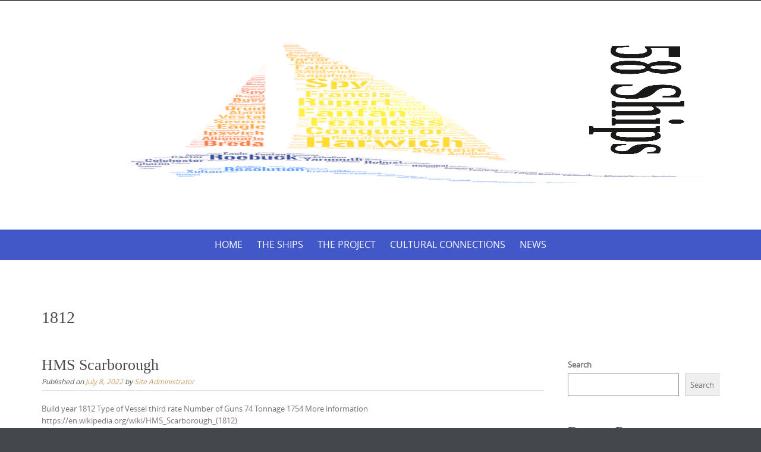

--- FILE ---
content_type: text/html; charset=UTF-8
request_url: https://58ships.org.uk/tag/1812/
body_size: 8737
content:
<!DOCTYPE html><html lang="en-GB"><head><script data-no-optimize="1">var litespeed_docref=sessionStorage.getItem("litespeed_docref");litespeed_docref&&(Object.defineProperty(document,"referrer",{get:function(){return litespeed_docref}}),sessionStorage.removeItem("litespeed_docref"));</script> <meta http-equiv="X-UA-Compatible" content="IE=edge"><meta charset="UTF-8"><meta name="viewport" content="width=device-width, initial-scale=1"><link rel="profile" href="https://gmpg.org/xfn/11"><title>1812 &#8211; 58 Ships</title><meta name='robots' content='max-image-preview:large' />
 <script id="google_gtagjs-js-consent-mode-data-layer" type="litespeed/javascript">window.dataLayer=window.dataLayer||[];function gtag(){dataLayer.push(arguments)}
gtag('consent','default',{"ad_personalization":"denied","ad_storage":"denied","ad_user_data":"denied","analytics_storage":"denied","functionality_storage":"denied","security_storage":"denied","personalization_storage":"denied","region":["AT","BE","BG","CH","CY","CZ","DE","DK","EE","ES","FI","FR","GB","GR","HR","HU","IE","IS","IT","LI","LT","LU","LV","MT","NL","NO","PL","PT","RO","SE","SI","SK"],"wait_for_update":500});window._googlesitekitConsentCategoryMap={"statistics":["analytics_storage"],"marketing":["ad_storage","ad_user_data","ad_personalization"],"functional":["functionality_storage","security_storage"],"preferences":["personalization_storage"]};window._googlesitekitConsents={"ad_personalization":"denied","ad_storage":"denied","ad_user_data":"denied","analytics_storage":"denied","functionality_storage":"denied","security_storage":"denied","personalization_storage":"denied","region":["AT","BE","BG","CH","CY","CZ","DE","DK","EE","ES","FI","FR","GB","GR","HR","HU","IE","IS","IT","LI","LT","LU","LV","MT","NL","NO","PL","PT","RO","SE","SI","SK"],"wait_for_update":500}</script> <link rel='dns-prefetch' href='//www.googletagmanager.com' /><link rel='dns-prefetch' href='//stats.wp.com' /><link rel="alternate" type="application/rss+xml" title="58 Ships &raquo; Feed" href="https://58ships.org.uk/feed/" /><link rel="alternate" type="application/rss+xml" title="58 Ships &raquo; Comments Feed" href="https://58ships.org.uk/comments/feed/" /><link rel="alternate" type="application/rss+xml" title="58 Ships &raquo; 1812 Tag Feed" href="https://58ships.org.uk/tag/1812/feed/" /><link data-optimized="2" rel="stylesheet" href="https://58ships.org.uk/wp-content/litespeed/css/6a069812be1bf1adbc609044029a72cc.css?ver=d55cb" /> <script type="litespeed/javascript" data-src="https://58ships.org.uk/wp-includes/js/jquery/jquery.min.js?ver=3.7.1" id="jquery-core-js"></script> 
 <script type="litespeed/javascript" data-src="https://www.googletagmanager.com/gtag/js?id=G-46D6P7WWBD" id="google_gtagjs-js"></script> <script id="google_gtagjs-js-after" type="litespeed/javascript">window.dataLayer=window.dataLayer||[];function gtag(){dataLayer.push(arguments)}
gtag("set","linker",{"domains":["58ships.org.uk"]});gtag("js",new Date());gtag("set","developer_id.dZTNiMT",!0);gtag("config","G-46D6P7WWBD")</script> <link rel="https://api.w.org/" href="https://58ships.org.uk/wp-json/" /><link rel="alternate" type="application/json" href="https://58ships.org.uk/wp-json/wp/v2/tags/52" /><link rel="EditURI" type="application/rsd+xml" title="RSD" href="https://58ships.org.uk/xmlrpc.php?rsd" /><meta name="generator" content="WordPress 6.5.7" /><meta name="generator" content="Site Kit by Google 1.170.0" /><meta property="og:type" content="website" /><meta property="og:title" content="1812 &#8211; 58 Ships" /><meta property="og:url" content="https://58ships.org.uk/tag/1812/" /><meta property="og:site_name" content="58 Ships" /><meta property="og:image" content="https://58ships.org.uk/wp-content/uploads/2022/07/cropped-58Ships_Title-Art-black2.png" /><meta property="og:image:width" content="512" /><meta property="og:image:height" content="512" /><meta property="og:image:alt" content="" /><meta property="og:locale" content="en_GB" /><meta name="twitter:site" content="@58ships" /><link rel="icon" href="https://58ships.org.uk/wp-content/uploads/2022/07/cropped-58Ships_Title-Art-black2-32x32.png" sizes="32x32" /><link rel="icon" href="https://58ships.org.uk/wp-content/uploads/2022/07/cropped-58Ships_Title-Art-black2-192x192.png" sizes="192x192" /><link rel="apple-touch-icon" href="https://58ships.org.uk/wp-content/uploads/2022/07/cropped-58Ships_Title-Art-black2-180x180.png" /><meta name="msapplication-TileImage" content="https://58ships.org.uk/wp-content/uploads/2022/07/cropped-58Ships_Title-Art-black2-270x270.png" /></head><body class="archive tag tag-52 custom-background"><div id="page" class="boxwide hfeed site">
<a class="skip-link screen-reader-text" href="#content">Skip to content</a><div id="masthead" class="header-box" style="background-color: #ffffff;"><div class="header-bg" style=" background-image: url();"><div class="header-inner"  style="padding: 2rem 0 2rem 0;"><div class="logo fade-logo">
<a href="https://58ships.org.uk/" title="58 Ships A Maritime Research &amp; Cultural Project" rel="home"><img data-lazyloaded="1" src="[data-uri]" width="2180" height="1454" data-src="https://58ships.org.uk/wp-content/uploads/2023/02/58Ships_Logo-2023-new-title-crop.png" alt="58 Ships"></a></div></div></div></div><div class="navigation clearfix" style="background-color: #4258c9;"><div class="container"><div class="row"><div class="col-md-12"><div id="navbar" class="navbar"><nav id="primary-navigation" class="site-navigation primary-navigation" role="navigation"><div class="toggle-container visible-xs visible-sm hidden-md hidden-lg" style="background-color: #4258c9;">
<button class="menu-toggle">Menu</button></div><a class="screen-reader-text skip-link" href="#content">Skip to content</a><ul id="menu-menu-1" class="nav-menu"><li id="menu-item-124" class="menu-item menu-item-type-custom menu-item-object-custom menu-item-home menu-item-124"><a href="https://58ships.org.uk/">Home</a></li><li id="menu-item-129" class="menu-item menu-item-type-post_type menu-item-object-page menu-item-has-children menu-item-129"><a href="https://58ships.org.uk/the-ships/">The Ships</a><ul class="sub-menu"><li id="menu-item-565" class="menu-item menu-item-type-taxonomy menu-item-object-category menu-item-565"><a href="https://58ships.org.uk/category/adopted/">Ships that have been adopted</a></li><li id="menu-item-571" class="menu-item menu-item-type-taxonomy menu-item-object-category menu-item-571"><a href="https://58ships.org.uk/category/not-adopted/">Still Available</a></li><li id="menu-item-343" class="menu-item menu-item-type-taxonomy menu-item-object-category menu-item-343"><a href="https://58ships.org.uk/category/ship/">The full list</a></li><li id="menu-item-134" class="menu-item menu-item-type-taxonomy menu-item-object-category menu-item-134"><a href="https://58ships.org.uk/category/sloop/">Sloops</a></li><li id="menu-item-135" class="menu-item menu-item-type-taxonomy menu-item-object-category menu-item-135"><a href="https://58ships.org.uk/category/gunbrig/">Gunbrigs</a></li><li id="menu-item-139" class="menu-item menu-item-type-taxonomy menu-item-object-category menu-item-139"><a href="https://58ships.org.uk/category/hoy/">Hoys</a></li><li id="menu-item-138" class="menu-item menu-item-type-taxonomy menu-item-object-category menu-item-138"><a href="https://58ships.org.uk/category/bomb-ketch/">Bomb Ketch</a></li><li id="menu-item-137" class="menu-item menu-item-type-taxonomy menu-item-object-category menu-item-137"><a href="https://58ships.org.uk/category/second-rate/">Second Rate</a></li><li id="menu-item-130" class="menu-item menu-item-type-taxonomy menu-item-object-category menu-item-130"><a href="https://58ships.org.uk/category/third-rate/">Third Rate</a></li><li id="menu-item-133" class="menu-item menu-item-type-taxonomy menu-item-object-category menu-item-133"><a href="https://58ships.org.uk/category/fourth-rate/">Fourth Rate</a></li><li id="menu-item-131" class="menu-item menu-item-type-taxonomy menu-item-object-category menu-item-131"><a href="https://58ships.org.uk/category/fifth-rate/">Fifth Rate</a></li><li id="menu-item-132" class="menu-item menu-item-type-taxonomy menu-item-object-category menu-item-132"><a href="https://58ships.org.uk/category/sixth-rate/">Sixth Rate</a></li><li id="menu-item-136" class="menu-item menu-item-type-taxonomy menu-item-object-category menu-item-136"><a href="https://58ships.org.uk/category/paddle-steamer/">Paddle Steamers</a></li></ul></li><li id="menu-item-146" class="menu-item menu-item-type-post_type menu-item-object-page menu-item-has-children menu-item-146"><a href="https://58ships.org.uk/research/">The Project</a><ul class="sub-menu"><li id="menu-item-406" class="menu-item menu-item-type-post_type menu-item-object-page menu-item-406"><a href="https://58ships.org.uk/research/">Research</a></li><li id="menu-item-169" class="menu-item menu-item-type-post_type menu-item-object-page menu-item-169"><a href="https://58ships.org.uk/what-next/">What to do next?</a></li><li id="menu-item-580" class="menu-item menu-item-type-post_type menu-item-object-page menu-item-580"><a href="https://58ships.org.uk/ship-graveyards/">Ship Graveyards</a></li><li id="menu-item-180" class="menu-item menu-item-type-post_type menu-item-object-page menu-item-180"><a href="https://58ships.org.uk/contact-us/">Contact Us</a></li><li id="menu-item-431" class="menu-item menu-item-type-post_type menu-item-object-page menu-item-431"><a href="https://58ships.org.uk/links/">Links</a></li></ul></li><li id="menu-item-145" class="menu-item menu-item-type-post_type menu-item-object-page menu-item-145"><a href="https://58ships.org.uk/cultural-connections/">Cultural Connections</a></li><li id="menu-item-452" class="menu-item menu-item-type-post_type menu-item-object-page current_page_parent menu-item-452"><a href="https://58ships.org.uk/news/">News</a></li></ul></nav></div></div></div></div></div><div id="primary" class="content-area"><div id="content" class="site-content" style="background-color: #ffffff; color:#767676;" role="main"><div class="container"><div class="row"><div class="col-md-12"><header class="page-header"><h1 class="page-title">1812</h1></header></div></div></div><div class="container"><div class="row"><div class="col-md-9"><article id="post-244" class="post-244 post type-post status-publish format-standard hentry category-not-adopted category-ship category-third-rate tag-52"><header class="entry-header"><h1 class="entry-title"><a href="https://58ships.org.uk/hms-scarborough/" rel="bookmark">HMS Scarborough</a></h1><div class="entry-meta">
<span class="posted-on">Published on <a href="https://58ships.org.uk/hms-scarborough/" rel="bookmark"><time class="entry-date published" datetime="2022-07-08T12:26:34+01:00">July 8, 2022</time><time class="updated" datetime="2023-03-02T11:12:44+00:00">March 2, 2023</time></a></span><span class="byline"> by <span class="author vcard"><a class="url fn n" href="https://58ships.org.uk/author/webadmin/">Site Administrator</a></span></span></div></header><div class="entry-content"><p>Build year 1812 Type of Vessel third rate Number of Guns 74 Tonnage 1754 More information https://en.wikipedia.org/wiki/HMS_Scarborough_(1812)</p></div><footer class="entry-footer"></footer></article></div><div id="secondary" class="col-md-3 widget-area" role="complementary"><aside id="right-sidebar" class="widget-area" role="complementary"><div id="block-2" class="widget widget_block widget_search"><form role="search" method="get" action="https://58ships.org.uk/" class="wp-block-search__button-outside wp-block-search__text-button wp-block-search"    ><label class="wp-block-search__label" for="wp-block-search__input-1" >Search</label><div class="wp-block-search__inside-wrapper " ><input class="wp-block-search__input" id="wp-block-search__input-1" placeholder="" value="" type="search" name="s" required /><button aria-label="Search" class="wp-block-search__button wp-element-button" type="submit" >Search</button></div></form></div><div id="block-3" class="widget widget_block"><div class="wp-block-group"><div class="wp-block-group__inner-container is-layout-flow wp-block-group-is-layout-flow"><h2 class="wp-block-heading">Recent Posts</h2><ul class="wp-block-latest-posts__list wp-block-latest-posts"><li><a class="wp-block-latest-posts__post-title" href="https://58ships.org.uk/open-event-videos/">Open Event videos</a></li><li><a class="wp-block-latest-posts__post-title" href="https://58ships.org.uk/open-event-25th-feb/">Open event 25th Feb</a></li><li><a class="wp-block-latest-posts__post-title" href="https://58ships.org.uk/launching/">Launching!</a></li><li><a class="wp-block-latest-posts__post-title" href="https://58ships.org.uk/new-site/">New site</a></li><li><a class="wp-block-latest-posts__post-title" href="https://58ships.org.uk/hms-harwich1660/">HMS Harwich (1660)</a></li></ul></div></div></div><div id="fbtw_tweets-2" class="widget widget_fbtw_tweets"><h3 class="widget-title">Twitter Tweets</h3><center><div class="widget-loader"><img data-lazyloaded="1" src="[data-uri]" width="100" height="100" data-src="https://58ships.org.uk/wp-content/plugins/advanced-facebook-twitter-widget/loader.gif" /></div></center><div id="fbtw-twitter-timeline">
<a class="twitter-timeline" data-dnt="true" href="https://twitter.com/@58ships"
min-width=""
height="450"
data-link-color="#3b94d9"></a></div></div><div id="fbtw_facebook-3" class="widget widget_fbtw_facebook"><h3 class="widget-title">58 Ships Facebook</h3><center><div class="widget-loader"><img data-lazyloaded="1" src="[data-uri]" width="100" height="100" data-src="https://58ships.org.uk/wp-content/plugins/advanced-facebook-twitter-widget/loader.gif" /></div></center><div id="fbtw-facebook-timeline"><div id="fb-root"></div><div class="fb-page" data-tabs="timeline" data-href="https://facebook.com/58ships" data-width="250" data-height="350" data-small-header="true" data-adapt-container-width="true" data-hide-cover="false" data-show-facepile="false" style=""></div></div></div></aside></div></div></div></div></div><div id="bottom-wrapper" style="color:#cadad7;"><aside class="widget-area" role="complementary" id="puresimple-bottom-section" ><div class="container"><div class="row"><div id="bottom1" class="col-md-12" role="complementary"><div id="custom_html-2" class="widget_text widget widget_custom_html"><h3 class="widget-title">Supported by</h3><div class="textwidget custom-html-widget"><a href="https://58ships.org.uk/links/"><img data-lazyloaded="1" src="[data-uri]" width="667" height="89" data-src="https://58ships.org.uk/wp-content/uploads/2022/07/CropLogoSquare.png">
<img data-lazyloaded="1" src="[data-uri]" width="283" height="90" data-src="https://58ships.org.uk/wp-content/uploads/2022/07/HarwichSoc-283x300-1.png">
<img data-lazyloaded="1" src="[data-uri]" width="849" height="85" data-src="https://58ships.org.uk/wp-content/uploads/2022/07/cropped-Harwich-Museum-Web-Banner.jpg">
</a></div></div></div></div></div></aside></div><footer id="site-footer" style="background-color:#000000; color:#767676;" role="contentinfo"><aside class="widget-area" role="complementary"><div class="container"><div id="footer-content" class="row"><div class="col-md-12"><div id="text-2" class="widget widget_text"><div class="textwidget"><p><a href="https://58ships.org.uk/privacy-policy/">Privacy Policy</a></p></div></div><div id="meta-2" class="widget widget_meta"><h4 id="footer-heading">Meta</h4><ul><li><a href="https://58ships.org.uk/wp-login.php?action=register">Register</a></li><li><a href="https://58ships.org.uk/wp-login.php">Log in</a></li><li><a href="https://58ships.org.uk/feed/">Entries feed</a></li><li><a href="https://58ships.org.uk/comments/feed/">Comments feed</a></li><li><a href="https://en-gb.wordpress.org/">WordPress.org</a></li></ul></div></div></div></div></aside><div id="social-wrapper"><div id="socialbar"><div id="social-icons"></div></div></div><nav id="footer-nav" role="navigation"><ul id="footer-menu" class="menu"><li id="menu-item-440" class="menu-item menu-item-type-post_type menu-item-object-page menu-item-440"><a href="https://58ships.org.uk/links/">Links</a></li><li id="menu-item-441" class="menu-item menu-item-type-post_type menu-item-object-page menu-item-441"><a href="https://58ships.org.uk/contact-us/">Contact Us</a></li></ul></nav>
Copyright &copy;            2026 Harwich&#039;s 58 Ships Project.&nbsp;All rights reserved.</footer></div> <script type="text/javascript" src="https://stats.wp.com/e-202604.js" id="jetpack-stats-js" data-wp-strategy="defer"></script> <script id="jetpack-stats-js-after" type="litespeed/javascript">_stq=window._stq||[];_stq.push(["view",JSON.parse("{\"v\":\"ext\",\"blog\":\"208684026\",\"post\":\"0\",\"tz\":\"0\",\"srv\":\"58ships.org.uk\",\"j\":\"1:14.0\"}")]);_stq.push(["clickTrackerInit","208684026","0"])</script> <script data-no-optimize="1">window.lazyLoadOptions=Object.assign({},{threshold:300},window.lazyLoadOptions||{});!function(t,e){"object"==typeof exports&&"undefined"!=typeof module?module.exports=e():"function"==typeof define&&define.amd?define(e):(t="undefined"!=typeof globalThis?globalThis:t||self).LazyLoad=e()}(this,function(){"use strict";function e(){return(e=Object.assign||function(t){for(var e=1;e<arguments.length;e++){var n,a=arguments[e];for(n in a)Object.prototype.hasOwnProperty.call(a,n)&&(t[n]=a[n])}return t}).apply(this,arguments)}function o(t){return e({},at,t)}function l(t,e){return t.getAttribute(gt+e)}function c(t){return l(t,vt)}function s(t,e){return function(t,e,n){e=gt+e;null!==n?t.setAttribute(e,n):t.removeAttribute(e)}(t,vt,e)}function i(t){return s(t,null),0}function r(t){return null===c(t)}function u(t){return c(t)===_t}function d(t,e,n,a){t&&(void 0===a?void 0===n?t(e):t(e,n):t(e,n,a))}function f(t,e){et?t.classList.add(e):t.className+=(t.className?" ":"")+e}function _(t,e){et?t.classList.remove(e):t.className=t.className.replace(new RegExp("(^|\\s+)"+e+"(\\s+|$)")," ").replace(/^\s+/,"").replace(/\s+$/,"")}function g(t){return t.llTempImage}function v(t,e){!e||(e=e._observer)&&e.unobserve(t)}function b(t,e){t&&(t.loadingCount+=e)}function p(t,e){t&&(t.toLoadCount=e)}function n(t){for(var e,n=[],a=0;e=t.children[a];a+=1)"SOURCE"===e.tagName&&n.push(e);return n}function h(t,e){(t=t.parentNode)&&"PICTURE"===t.tagName&&n(t).forEach(e)}function a(t,e){n(t).forEach(e)}function m(t){return!!t[lt]}function E(t){return t[lt]}function I(t){return delete t[lt]}function y(e,t){var n;m(e)||(n={},t.forEach(function(t){n[t]=e.getAttribute(t)}),e[lt]=n)}function L(a,t){var o;m(a)&&(o=E(a),t.forEach(function(t){var e,n;e=a,(t=o[n=t])?e.setAttribute(n,t):e.removeAttribute(n)}))}function k(t,e,n){f(t,e.class_loading),s(t,st),n&&(b(n,1),d(e.callback_loading,t,n))}function A(t,e,n){n&&t.setAttribute(e,n)}function O(t,e){A(t,rt,l(t,e.data_sizes)),A(t,it,l(t,e.data_srcset)),A(t,ot,l(t,e.data_src))}function w(t,e,n){var a=l(t,e.data_bg_multi),o=l(t,e.data_bg_multi_hidpi);(a=nt&&o?o:a)&&(t.style.backgroundImage=a,n=n,f(t=t,(e=e).class_applied),s(t,dt),n&&(e.unobserve_completed&&v(t,e),d(e.callback_applied,t,n)))}function x(t,e){!e||0<e.loadingCount||0<e.toLoadCount||d(t.callback_finish,e)}function M(t,e,n){t.addEventListener(e,n),t.llEvLisnrs[e]=n}function N(t){return!!t.llEvLisnrs}function z(t){if(N(t)){var e,n,a=t.llEvLisnrs;for(e in a){var o=a[e];n=e,o=o,t.removeEventListener(n,o)}delete t.llEvLisnrs}}function C(t,e,n){var a;delete t.llTempImage,b(n,-1),(a=n)&&--a.toLoadCount,_(t,e.class_loading),e.unobserve_completed&&v(t,n)}function R(i,r,c){var l=g(i)||i;N(l)||function(t,e,n){N(t)||(t.llEvLisnrs={});var a="VIDEO"===t.tagName?"loadeddata":"load";M(t,a,e),M(t,"error",n)}(l,function(t){var e,n,a,o;n=r,a=c,o=u(e=i),C(e,n,a),f(e,n.class_loaded),s(e,ut),d(n.callback_loaded,e,a),o||x(n,a),z(l)},function(t){var e,n,a,o;n=r,a=c,o=u(e=i),C(e,n,a),f(e,n.class_error),s(e,ft),d(n.callback_error,e,a),o||x(n,a),z(l)})}function T(t,e,n){var a,o,i,r,c;t.llTempImage=document.createElement("IMG"),R(t,e,n),m(c=t)||(c[lt]={backgroundImage:c.style.backgroundImage}),i=n,r=l(a=t,(o=e).data_bg),c=l(a,o.data_bg_hidpi),(r=nt&&c?c:r)&&(a.style.backgroundImage='url("'.concat(r,'")'),g(a).setAttribute(ot,r),k(a,o,i)),w(t,e,n)}function G(t,e,n){var a;R(t,e,n),a=e,e=n,(t=Et[(n=t).tagName])&&(t(n,a),k(n,a,e))}function D(t,e,n){var a;a=t,(-1<It.indexOf(a.tagName)?G:T)(t,e,n)}function S(t,e,n){var a;t.setAttribute("loading","lazy"),R(t,e,n),a=e,(e=Et[(n=t).tagName])&&e(n,a),s(t,_t)}function V(t){t.removeAttribute(ot),t.removeAttribute(it),t.removeAttribute(rt)}function j(t){h(t,function(t){L(t,mt)}),L(t,mt)}function F(t){var e;(e=yt[t.tagName])?e(t):m(e=t)&&(t=E(e),e.style.backgroundImage=t.backgroundImage)}function P(t,e){var n;F(t),n=e,r(e=t)||u(e)||(_(e,n.class_entered),_(e,n.class_exited),_(e,n.class_applied),_(e,n.class_loading),_(e,n.class_loaded),_(e,n.class_error)),i(t),I(t)}function U(t,e,n,a){var o;n.cancel_on_exit&&(c(t)!==st||"IMG"===t.tagName&&(z(t),h(o=t,function(t){V(t)}),V(o),j(t),_(t,n.class_loading),b(a,-1),i(t),d(n.callback_cancel,t,e,a)))}function $(t,e,n,a){var o,i,r=(i=t,0<=bt.indexOf(c(i)));s(t,"entered"),f(t,n.class_entered),_(t,n.class_exited),o=t,i=a,n.unobserve_entered&&v(o,i),d(n.callback_enter,t,e,a),r||D(t,n,a)}function q(t){return t.use_native&&"loading"in HTMLImageElement.prototype}function H(t,o,i){t.forEach(function(t){return(a=t).isIntersecting||0<a.intersectionRatio?$(t.target,t,o,i):(e=t.target,n=t,a=o,t=i,void(r(e)||(f(e,a.class_exited),U(e,n,a,t),d(a.callback_exit,e,n,t))));var e,n,a})}function B(e,n){var t;tt&&!q(e)&&(n._observer=new IntersectionObserver(function(t){H(t,e,n)},{root:(t=e).container===document?null:t.container,rootMargin:t.thresholds||t.threshold+"px"}))}function J(t){return Array.prototype.slice.call(t)}function K(t){return t.container.querySelectorAll(t.elements_selector)}function Q(t){return c(t)===ft}function W(t,e){return e=t||K(e),J(e).filter(r)}function X(e,t){var n;(n=K(e),J(n).filter(Q)).forEach(function(t){_(t,e.class_error),i(t)}),t.update()}function t(t,e){var n,a,t=o(t);this._settings=t,this.loadingCount=0,B(t,this),n=t,a=this,Y&&window.addEventListener("online",function(){X(n,a)}),this.update(e)}var Y="undefined"!=typeof window,Z=Y&&!("onscroll"in window)||"undefined"!=typeof navigator&&/(gle|ing|ro)bot|crawl|spider/i.test(navigator.userAgent),tt=Y&&"IntersectionObserver"in window,et=Y&&"classList"in document.createElement("p"),nt=Y&&1<window.devicePixelRatio,at={elements_selector:".lazy",container:Z||Y?document:null,threshold:300,thresholds:null,data_src:"src",data_srcset:"srcset",data_sizes:"sizes",data_bg:"bg",data_bg_hidpi:"bg-hidpi",data_bg_multi:"bg-multi",data_bg_multi_hidpi:"bg-multi-hidpi",data_poster:"poster",class_applied:"applied",class_loading:"litespeed-loading",class_loaded:"litespeed-loaded",class_error:"error",class_entered:"entered",class_exited:"exited",unobserve_completed:!0,unobserve_entered:!1,cancel_on_exit:!0,callback_enter:null,callback_exit:null,callback_applied:null,callback_loading:null,callback_loaded:null,callback_error:null,callback_finish:null,callback_cancel:null,use_native:!1},ot="src",it="srcset",rt="sizes",ct="poster",lt="llOriginalAttrs",st="loading",ut="loaded",dt="applied",ft="error",_t="native",gt="data-",vt="ll-status",bt=[st,ut,dt,ft],pt=[ot],ht=[ot,ct],mt=[ot,it,rt],Et={IMG:function(t,e){h(t,function(t){y(t,mt),O(t,e)}),y(t,mt),O(t,e)},IFRAME:function(t,e){y(t,pt),A(t,ot,l(t,e.data_src))},VIDEO:function(t,e){a(t,function(t){y(t,pt),A(t,ot,l(t,e.data_src))}),y(t,ht),A(t,ct,l(t,e.data_poster)),A(t,ot,l(t,e.data_src)),t.load()}},It=["IMG","IFRAME","VIDEO"],yt={IMG:j,IFRAME:function(t){L(t,pt)},VIDEO:function(t){a(t,function(t){L(t,pt)}),L(t,ht),t.load()}},Lt=["IMG","IFRAME","VIDEO"];return t.prototype={update:function(t){var e,n,a,o=this._settings,i=W(t,o);{if(p(this,i.length),!Z&&tt)return q(o)?(e=o,n=this,i.forEach(function(t){-1!==Lt.indexOf(t.tagName)&&S(t,e,n)}),void p(n,0)):(t=this._observer,o=i,t.disconnect(),a=t,void o.forEach(function(t){a.observe(t)}));this.loadAll(i)}},destroy:function(){this._observer&&this._observer.disconnect(),K(this._settings).forEach(function(t){I(t)}),delete this._observer,delete this._settings,delete this.loadingCount,delete this.toLoadCount},loadAll:function(t){var e=this,n=this._settings;W(t,n).forEach(function(t){v(t,e),D(t,n,e)})},restoreAll:function(){var e=this._settings;K(e).forEach(function(t){P(t,e)})}},t.load=function(t,e){e=o(e);D(t,e)},t.resetStatus=function(t){i(t)},t}),function(t,e){"use strict";function n(){e.body.classList.add("litespeed_lazyloaded")}function a(){console.log("[LiteSpeed] Start Lazy Load"),o=new LazyLoad(Object.assign({},t.lazyLoadOptions||{},{elements_selector:"[data-lazyloaded]",callback_finish:n})),i=function(){o.update()},t.MutationObserver&&new MutationObserver(i).observe(e.documentElement,{childList:!0,subtree:!0,attributes:!0})}var o,i;t.addEventListener?t.addEventListener("load",a,!1):t.attachEvent("onload",a)}(window,document);</script><script data-no-optimize="1">window.litespeed_ui_events=window.litespeed_ui_events||["mouseover","click","keydown","wheel","touchmove","touchstart"];var urlCreator=window.URL||window.webkitURL;function litespeed_load_delayed_js_force(){console.log("[LiteSpeed] Start Load JS Delayed"),litespeed_ui_events.forEach(e=>{window.removeEventListener(e,litespeed_load_delayed_js_force,{passive:!0})}),document.querySelectorAll("iframe[data-litespeed-src]").forEach(e=>{e.setAttribute("src",e.getAttribute("data-litespeed-src"))}),"loading"==document.readyState?window.addEventListener("DOMContentLoaded",litespeed_load_delayed_js):litespeed_load_delayed_js()}litespeed_ui_events.forEach(e=>{window.addEventListener(e,litespeed_load_delayed_js_force,{passive:!0})});async function litespeed_load_delayed_js(){let t=[];for(var d in document.querySelectorAll('script[type="litespeed/javascript"]').forEach(e=>{t.push(e)}),t)await new Promise(e=>litespeed_load_one(t[d],e));document.dispatchEvent(new Event("DOMContentLiteSpeedLoaded")),window.dispatchEvent(new Event("DOMContentLiteSpeedLoaded"))}function litespeed_load_one(t,e){console.log("[LiteSpeed] Load ",t);var d=document.createElement("script");d.addEventListener("load",e),d.addEventListener("error",e),t.getAttributeNames().forEach(e=>{"type"!=e&&d.setAttribute("data-src"==e?"src":e,t.getAttribute(e))});let a=!(d.type="text/javascript");!d.src&&t.textContent&&(d.src=litespeed_inline2src(t.textContent),a=!0),t.after(d),t.remove(),a&&e()}function litespeed_inline2src(t){try{var d=urlCreator.createObjectURL(new Blob([t.replace(/^(?:<!--)?(.*?)(?:-->)?$/gm,"$1")],{type:"text/javascript"}))}catch(e){d="data:text/javascript;base64,"+btoa(t.replace(/^(?:<!--)?(.*?)(?:-->)?$/gm,"$1"))}return d}</script><script data-no-optimize="1">var litespeed_vary=document.cookie.replace(/(?:(?:^|.*;\s*)_lscache_vary\s*\=\s*([^;]*).*$)|^.*$/,"");litespeed_vary||fetch("/wp-content/plugins/litespeed-cache/guest.vary.php",{method:"POST",cache:"no-cache",redirect:"follow"}).then(e=>e.json()).then(e=>{console.log(e),e.hasOwnProperty("reload")&&"yes"==e.reload&&(sessionStorage.setItem("litespeed_docref",document.referrer),window.location.reload(!0))});</script><script data-optimized="1" type="litespeed/javascript" data-src="https://58ships.org.uk/wp-content/litespeed/js/6daa453a446dff89c51aafeb3f413f36.js?ver=d55cb"></script><script defer src="https://static.cloudflareinsights.com/beacon.min.js/vcd15cbe7772f49c399c6a5babf22c1241717689176015" integrity="sha512-ZpsOmlRQV6y907TI0dKBHq9Md29nnaEIPlkf84rnaERnq6zvWvPUqr2ft8M1aS28oN72PdrCzSjY4U6VaAw1EQ==" data-cf-beacon='{"version":"2024.11.0","token":"4237f607101543a8a638fe343bbfa3bf","r":1,"server_timing":{"name":{"cfCacheStatus":true,"cfEdge":true,"cfExtPri":true,"cfL4":true,"cfOrigin":true,"cfSpeedBrain":true},"location_startswith":null}}' crossorigin="anonymous"></script>
</body></html>
<!-- Page optimized by LiteSpeed Cache @2026-01-25 06:07:51 -->

<!-- Page cached by LiteSpeed Cache 7.7 on 2026-01-25 06:07:50 -->
<!-- Guest Mode -->
<!-- QUIC.cloud UCSS in queue -->